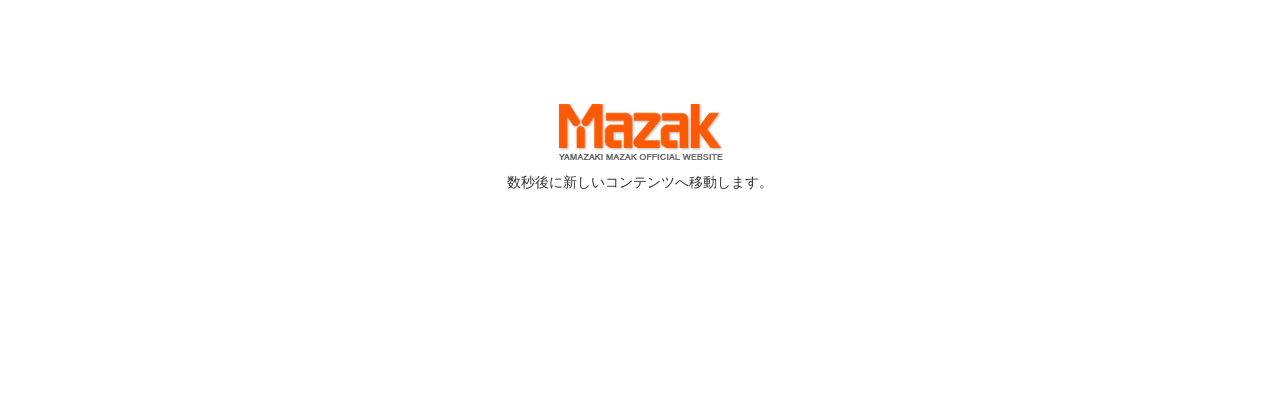

--- FILE ---
content_type: text/html
request_url: http://www.mazak.co.jp/
body_size: 1798
content:
<!DOCTYPE HTML PUBLIC "-//W3C//DTD HTML 4.01 Transitional//EN" "http://www.w3.org/TR/html4/loose.dtd">
<html lang="ja">

<head>
<meta http-equiv="Content-Type" content="text/html; charset=Shift_JIS" />

<title>工作機械(旋盤,マシニングセンター)のヤマザキマザック ｜ MAZAK</title>
<meta name="description" content="ヤマザキマザック 株式会社（MAZAK）は、工作機械のグローバルリーダーとしてCNC旋盤、マシニングセンタから複合加工機、5軸加工機、レーザー加工機まで、幅広い製品レンジを展開しております。">
<meta name="keywords" content="ヤマザキマザック,マザック,工作機械,mazak,CNC,マシニングセンタ,レーザー,マルチタスキング">
<meta http-equiv="content-style-type" content="text/css">
<meta http-equiv="content-script-type" content="text/javascript">
<meta http-equiv="refresh" content="5;URL=https://www.mazak.jp/">
<meta name="google-site-verification" content="BM7Q8U_lPJ7n4SOZAzqUA0ekAl0c_WLHUmYe5JYirLw" />

<link href="common/css/version4.css" rel="stylesheet" type="text/css">
<link href="common/css/import.css" rel="stylesheet" type="text/css" media="screen,print">

<script src="common/js/basic.js" type="text/javascript"></script>

<script src="common/js/pluginJudge.js" type="text/javascript"></script>
<script language="javascript">AC_FL_RunContent = 0;</script>
<script src="common/js/AC_RunActiveContent.js" language="javascript"></script>

<link rel="shortcut icon" href="favicon.ico">

<style>
body#body_jump {
	text-align: center;
}
div#wrapper_jump {
	width: 800px;
	margin: 0 auto;
	text-align: center;
}
</style> 
</head>


<body id="body_jump">


<div id="wrapper_jump">
<div style="text-align:center;margin-top:100px;">
<img src="common/img/logo.gif" width="169" height="62" alt="Mazak">
<p style="margin:10px;">数秒後に新しいコンテンツへ移動します。</p>
</div>
</div>


</body>
</html>

--- FILE ---
content_type: text/css
request_url: http://www.mazak.co.jp/common/css/version4.css
body_size: 174
content:
@charset "Shift_JIS";


/* NN4 以下用 */

body {
	margin: 0px;
	color:#666666;
	background: #FFFFFF;
}
a img {
  border: none;
  color: #ffffff;
  background: transparent;
}


--- FILE ---
content_type: text/css
request_url: http://www.mazak.co.jp/common/css/import.css
body_size: 268
content:
@charset "Shift_JIS";

@import "basic.css";/* 共通構成 Header Contents Footer CSS */
@import "common.css";/* 共通CSS指定、テキストサイズ、カラーなど*/

@import "top.css";/* Top Page Only CSS */
@import "next.css";/* Next Page */
@import "system.css";/* System Page */


--- FILE ---
content_type: text/css
request_url: http://www.mazak.co.jp/common/css/basic.css
body_size: 550
content:
@charset "Shift_JIS";



/* ------------------------------
タグ用基本CSS
------------------------------ */
body {
/* MacIE5.X除外 start \*/
	font-size: 90%;
/* MacIE5.X除外 end */
/* MacIE5.Xのみに適用start \*//*/
	font-size: 12px;
/* MacIE5.Xのみに適用end */
	line-height: 140%; 
	padding: 0px;
	margin: 0px;
	color:#333333;
	background: #FFFFFF;/* ページの背景 */
	}


h1,h2,h3,h4,h5,p,ul,ol,li,dl,dt,dd,input,form{padding: 0px;margin: 0px;}
li {
	list-style-type:none;
	margin:0px;
	padding: 0px;
	}


div.wrapper{
	width:950px;
	margin: 0px;
	}



--- FILE ---
content_type: text/css
request_url: http://www.mazak.co.jp/common/css/common.css
body_size: 4301
content:

@charset "Shift_JIS";



/* ------------------------------
テキスト用CSS
------------------------------ */
/* ====== text size ====== */

.indent {text-indent:1em;}
.font10 {font-size:10px;}
.font11 {font-size:11px;}
.font12 {font-size:12px;}
.font14 {font-size:14px;}
.font16 {font-size:16px;}
.s {font-size:90%;}
.ss {font-size:85%;}
.l {font-size:120%;}


/* ====== text color ====== */
.white {color: #FFFFFF; }
.red01 {color: #FF0000; }
.red02 {color: #731619; }
.redpink {color: #CC3366; }
.blue01 {color: #002881; }
.green01 {color: #8EC04D; }
.green-y {color:#3CA716;}
.orange01 {color: #FFA517; }
.orange02 {color: #FF5901; }
.purple01 {color: #6D4D9C; }
.brown01{color:#941314;}


.bold {font-weight: bold;}
.normal {font-weight: normal;}

/* ------------------------------
リンク指定
------------------------------ */

a:link {text-decoration: none;color:#8F191B;}
a:visited {text-decoration:none;color: #8F191B;}
a:hover {text-decoration:underline;color: #8F191B;}
a:active {text-decoration:underline ;color:#8F191B;}

a.red:link {text-decoration: underline;color:#8F191B;}
a.red:visited {text-decoration:underline;color: #8F191B;}
a.red:hover {text-decoration:none;color: #8F191B;}
a.red:active {text-decoration:none ;color:#8F191B;}

a.menu:link {text-decoration: none;color:#FFFFFF;}
a.menu:visited {text-decoration:none;color: #FFFFFF;}
a.menu:hover {text-decoration:underline;color: #FFFFFF;}
a.menu:active {text-decoration:underline ;color:#FFFFFF;}

a.bk:link {text-decoration: none;color:#333333;}
a.bk:visited {text-decoration:none;color: #333333;}
a.bk:hover {text-decoration:underline;color: #333333;}
a.bk:active {text-decoration:underline ;color:#333333;}

a.bk02:link {text-decoration: none;color:#333333;}
a.bk02:visited {text-decoration:none;color: #333333;}
a.bk02:hover {text-decoration:underline;color: #333333;}
a.bk02:active {text-decoration:underline ;color:#333333;}

a.bk02_on:link {text-decoration: none;color:#333333;}
a.bk02_on:visited {text-decoration:none;color: #333333;}
a.bk02_on:hover {text-decoration:underline;color: #333333;}
a.bk02_on:active {text-decoration:underline ;color:#333333;}

a.orange02link:link {text-decoration: underline;color:#FF5901;line-height: 30%;}
a.orange02link:visited {text-decoration:underline;color: #FF5901;line-height: 30%;}
a.orange02link:hover {text-decoration:none;color: #8F191B;line-height: 30%;}
a.orange02link:active {text-decoration:none;color:#8F191B;line-height: 30%;}



/* === 画像枠線なし=== */
a img{margin:0px;padding:0px;border:none;}/*リンクの画像ボーター消し */
img{border:none;}/*リンクの画像ボーター消し */
img.mid {vertical-align:middle;margin-right:0.2em;}/* リンクテキスト横の画像 */



/* ------------------------------
その他CSS
------------------------------ */
/* ====== テキスト配置CSS ====== */
.center {text-align: center;}
.right {text-align: right;}
.left {text-align: left;}
/* ====== 回り込みCSS ====== */
.f-right {float: right;}
.f-left {float: left;}
/* ====== 回り込み解除CSS ====== */
.clear {clear: both;}
.clear-l {clear: left;}
.clear-r {clear: right;}
/* ====== その他 ====== */
.inline{display: inline;}
.altText{position:absolute;top:-5000px;left:-999px;}/* 隠しテキスト */
.hidden{display: none;}/* インライン */

.spa01l{margin-left:1px;}/* margin 左 */
.spa05l{margin-left:5px;}
.spa10l{margin-left:10px;}
.spa15l{margin-left:15px;}
.spa20l{margin-left:20px;}
.spa25l{margin-left:25px;}
.spa30l{margin-left:30px;}

.spa01r{margin-right:1px;}/* margin 右 */
.spa05r{margin-right:5px;}
.spa10r{margin-right:10px;}
.spa15r{margin-right:15px;}
.spa20r{margin-right:20px;}
.spa25r{margin-right:25px;}
.spa30r{margin-right:30px;}
.spa70r{margin-right:70px;}

.spa05t{margin-top:5px;}/* margin 上 */
.spa10t{margin-top:10px;}
.spa15t{margin-top:15px;}
.spa20t{margin-top:20px;}
.spa25t{margin-top:25px;}
.spa30t{margin-top:30px;}
.spa60t{margin-top:60px;}

.spa05b{margin-bottom:5px;}/* margin 下 */
.spa10b{margin-bottom:10px;}
.spa15b{margin-bottom:15px;}
.spa20b{margin-bottom:20px;}
.spa25b{margin-bottom:25px;}
.spa30b{margin-bottom:30px;}
.spa50b{margin-bottom:50px;}
.sp07b{padding-bottom:7px;}


p.pagetop{vertical-align:middle;
	font-size:85%;
	text-align: right;
	padding:15px 0;
}

p.pagetop02{vertical-align:middle;
	font-size:85%;
	text-align: right;
	padding:5px 0;
}



--- FILE ---
content_type: text/css
request_url: http://www.mazak.co.jp/common/css/top.css
body_size: 7675
content:
@charset "Shift_JIS";


/* ------------------------------
Topヘッダー
------------------------------ */
div.TopHeader{
	width: 950px;
	height:62px;
	margin: 0px;
	padding: 8px 0px 10px;
	border-bottom:5px #ff5901 solid;
	background:url(../img/bg.gif) repeat-y right;	
	}
div.TopHeader h1{/*ロゴ*/
	width:169px;
	margin-right:365px;
	padding-left: 10px;
	float: left;
	}

div.TopHeaderArea{
	font-size:12px;
	float: left;
	}

div.TopHeaderArea div.TopTextarea,
div.TopHeaderArea div.Languagearea{
	float: left;
	}

div.TopHeaderArea div.TopLinkarea{/*リンク*/
	margin: 14px 6px 0px 0px;
	}
div.TopHeaderArea div.TopLinkarea p{
	margin: 0px 3px 2px 0px;
	display: inline;
	}

div.TopSearcharea{/*検索*/
	margin: 5px 0px 0px 0px;
	}
div.TopSearcharea p{
	float: left;
	}
div.TopSearcharea p.stile{
	margin-right:3px;
	padding-left:4px;
	border-left:5px #ff5901 solid;
	}
div.TopSearcharea p.text input{
	width:157px;
	height:14px;
	}
div.TopSearcharea p.bt{
	padding-left:2px;
	}
div.Languagearea{/*言語*/
	margin-top: 10px;
	}

div.TopTopMenu{/*トップメニュー*/
	width:950px;
	height:34px;
	background:url(../../img/top_menu.gif) no-repeat 0px 0px ;}
	}
div.TopTopMenu ul li{
	list-style-type: none;
	float: left;
	}
div.TopTopMenu ul li a{
	display:block;
	width:133px;
	height:34px;
	text-indent:-9999px;
	text-decoration:none;/* mozilla系でインデント分のはみだしリンク線対策 */
/* MacIE5.X除外 start \*/
	overflow: hidden;
	float: left;
/* MacIE5.X除外 end */
	}
li#t-headmenu01 a{
	margin-left:2px;
	height:30px;
	background:url(../../img/top_menu.gif) no-repeat -4px 0px ;}
html>body li#t-headmenu01 a{/* IE7とモダンブラウザのみ適用  */
	margin-left:4px;
	height:30px;
	background:url(../../img/top_menu.gif) no-repeat -4px 0px ;}
li#t-headmenu01 a:hover,li#t-headmenu01on a{
	margin-left:2px;
	height:30px;
	background:url(../../img/top_menu.gif) no-repeat -4px -34px ;}
html>body li#t-headmenu01 a:hover,li#t-headmenu01on a{/* IE7とモダンブラウザのみ適用  */
	margin-left:4px;
	height:30px;
	background:url(../../img/top_menu.gif) no-repeat -4px -34px ;}
li#t-headmenu02 a{
	margin-left:1px;
	height:30px;
	background:url(../../img/top_menu.gif) no-repeat -139px 0px ;}
html>body li#t-headmenu02 a{/* IE7とモダンブラウザのみ適用  */
	margin-left:2px;
	height:30px;
	background:url(../../img/top_menu.gif) no-repeat -139px 0px ;}
li#t-headmenu02 a:hover,li#t-headmenu02on a{
	margin-left:1px;
	height:30px;
	background:url(../../img/top_menu.gif) no-repeat -139px -34px ;}
html>body li#t-headmenu02 a:hover,li#t-headmenu02on a{/* IE7とモダンブラウザのみ適用  */
	margin-left:2px;
	height:30px;
	background:url(../../img/top_menu.gif) no-repeat -139px -34px ;}
li#t-headmenu03 a{
	margin-left:1px;
	height:30px;
	background:url(../../img/top_menu.gif) no-repeat -274px 0px ;}
html>body li#t-headmenu03 a{/* IE7とモダンブラウザのみ適用  */
	margin-left:2px;
	height:30px;
	background:url(../../img/top_menu.gif) no-repeat -274px 0px ;}
li#t-headmenu03 a:hover,li#t-headmenu03on a{
	margin-left:1px;
	height:30px;
	background:url(../../img/top_menu.gif) no-repeat -274px -34px ;}
html>body li#t-headmenu03 a:hover,li#t-headmenu03on a{/* IE7とモダンブラウザのみ適用  */
	margin-left:2px;
	height:30px;
	background:url(../../img/top_menu.gif) no-repeat -274px -34px ;}
li#t-headmenu04 a{
	margin-left:1px;
	height:30px;
	background:url(../../img/top_menu.gif) no-repeat -409px 0px ;}
html>body li#t-headmenu04 a{/* IE7とモダンブラウザのみ適用  */
	margin-left:2px;
	height:30px;
	background:url(../../img/top_menu.gif) no-repeat -409px 0px ;}
li#t-headmenu04 a:hover,li#t-headmenu04on a{
	margin-left:1px;
	height:30px;
	background:url(../../img/top_menu.gif) no-repeat -409px -34px ;}
html>body li#t-headmenu04 a:hover,li#t-headmenu04on a{/* IE7とモダンブラウザのみ適用  */
	margin-left:2px;
	height:30px;
	background:url(../../img/top_menu.gif) no-repeat -409px -34px ;}
li#t-headmenu05 a{
	margin-left:1px;
	height:30px;
	background:url(../../img/top_menu.gif) no-repeat -544px 0px ;}
html>body li#t-headmenu05 a{/* IE7とモダンブラウザのみ適用  */
	margin-left:2px;
	height:30px;
	background:url(../../img/top_menu.gif) no-repeat -544px 0px ;}
li#t-headmenu05 a:hover,li#t-headmenu05on a{
	margin-left:1px;
	height:30px;
	background:url(../../img/top_menu.gif) no-repeat -544px -34px ;}
html>body li#t-headmenu05 a:hover,li#t-headmenu05on a{/* IE7とモダンブラウザのみ適用  */
	margin-left:2px;
	height:30px;
	background:url(../../img/top_menu.gif) no-repeat -544px -34px ;}
li#t-headmenu06 a{
	margin-left:1px;
	height:30px;
	background:url(../../img/top_menu.gif) no-repeat -679px 0px ;}
html>body li#t-headmenu06 a{/* IE7とモダンブラウザのみ適用  */
	margin-left:2px;
	height:30px;
	background:url(../../img/top_menu.gif) no-repeat -679px 0px ;}
li#t-headmenu06 a:hover,li#t-headmenu06on a{
	margin-left:1px;
	height:30px;
	background:url(../../img/top_menu.gif) no-repeat -679px -34px ;}
html>body li#t-headmenu06 a:hover,li#t-headmenu06on a{/* IE7とモダンブラウザのみ適用  */
	margin-left:2px;
	height:30px;
	background:url(../../img/top_menu.gif) no-repeat -679px -34px ;}
li#t-headmenu07 a{
	margin-left:1px;
	height:30px;
	background:url(../../img/top_menu.gif) no-repeat -815px 0px ;}
html>body li#t-headmenu07 a{/* IE7とモダンブラウザのみ適用  */
	margin-left:2px;
	height:30px;
	background:url(../../img/top_menu.gif) no-repeat -815px 0px ;}
li#t-headmenu07 a:hover,li#t-headmenu07on a{
	margin-left:1px;
	height:30px;
	background:url(../../img/top_menu.gif) no-repeat -815px -34px ;}
html>body li#t-headmenu07 a:hover,li#t-headmenu07on a{/* IE7とモダンブラウザのみ適用  */
	margin-left:2px;
	height:30px;
	background:url(../../img/top_menu.gif) no-repeat -815px -34px ;}



/* ------------------------------
Topメイン
------------------------------ */
div.TopArea{
	width: 950px;
	margin: 0px;
	padding: 0px;
	background:url(../img/bg.gif) repeat-y right;	
}
html>body div.TopArea{/* IE7とモダンブラウザのみ適用  */
	width: 950px;
	margin: 0px;
	padding: 0px;
	background:url(../img/bg.gif) repeat-y right;	
}

div.TopInfoArea{/*インフォメーション*/
	margin-top: 8px;
	width:210px;
	float: left;
	}
div.TopInfoArea div.bo{
	width:166px;
	height:431px;
	margin:0px auto;
	border:2px #dbdbdb solid;
	}
div.TopInfoText{
	margin:8px;
	font-size:11px;
	line-height: 140%; 
	color:#333333;
	}


div.TopMainArea{/*メイン*/
	margin-top: 8px;
	width:740px;
	float: left;
	}
div.TopMainArea p.Topbn{
	margin: 10px 0px;
	}

/* ------------------------------
Topフッター
------------------------------ */
div.TopFooterArea{
	width: 942px;
	height:74px;
	padding: 6px 4px;
	color:#FFFFFF;
	font-size:11px;
	background:#858585;
	}
div.TopFooterArea a:link,
div.TopFooterArea a:visited{text-decoration: none;color:#FFFFFF;}
div.TopFooterArea a:hover,
div.TopFooterArea a:active{text-decoration: underline;color:#FFFFFF;}

div.TopFooterArea p{
	float: left;
	}
div.TopFooterArea ul{
	float: right;
	}
div.TopFooterArea ul li{
	display: inline;
	}

div.TopFooterArea p.FooterComment{
	font-size:10px;
	line-height:130%;
	width:450px;
	float:left;
}

div.TopFooterArea p.Copyright_02{
	float:right;
	margin-top:16px;
}

/* ------------------------------
NO-Flash
------------------------------ */
div.no_flash{
	width:800px;
	height:453px;
	margin:0px auto;
	text-align:center;
	}
div.no_flash .t01{
	margin:0px 0px 30px 0px;
	padding-top:70px;
	font-size:110%;
	font-weight: bold;
	}



--- FILE ---
content_type: text/css
request_url: http://www.mazak.co.jp/common/css/next.css
body_size: 15069
content:
@charset "Shift_JIS";


/* ------------------------------
Nextヘッダー
------------------------------ */
div.NextHeader,
div.NextHeader2{
	width: 950px;
	height:62px;
	margin: 0px;
	padding: 8px 0px 10px;
	border-bottom:5px #ff5901 solid;
	background:url(../img/bg.gif) repeat-y right;	
	}
/* 2009/01/27 IKEDA */
/* リビルドポップアップ用 */
div.NextHeaderPOP{
	width: 500px;
	height:auto;
	margin: 0px;
	padding: 0px 0px 0px;
	border-top:6px #ff5901 solid;
	}
div.ProductsPopSysArea .sub_title_pop{
	width:200px;
	height:29px;
	margin-top: 25px;
	padding: 4px 0px 0px 21px;
	font-size:90%;
	color:#FFFFFF;
	background:url(../img/title_ber04.gif) no-repeat;
	}
/* 2009/01/27 IKEDA */
div.NextHeader h1{/*ロゴ*/
	width:169px;
	margin-right:256px;
	padding-left: 10px;
	float: left;
	}
div.NextHeader2 h1{/*ロゴ*/
	width:170px;
	margin:0 10px;
	padding-left: 0;
	float: left;
	}

div.NextHeader div.HeaderArea{
	width:515px;
	font-size:12px;
	float: left;
	}
div.NextHeader2 div.HeaderArea{
	width:750px;
	padding-top:30px;
	padding-right:10px;
	font-size:12px;
	text-align:right;
	float: left;
	}
div.HeaderArea div.Textarea,
div.HeaderArea div.Linkarea,
div.HeaderArea div.Languagearea{
	float: left;
	}
div.HeaderArea div.Textarea{/*サイズ変更、検索*/
	margin: 12px 10px 0px 0px;
	}
div.HeaderArea div.Textarea p{
	margin-left:2px;
	font-size:12px;
	line-height: 140%; 
	float: left;
	}
div.HeaderArea div.Textarea p.stile{
	padding-left:4px;
	border-left:5px #ff5901 solid;
	}
div.HeaderArea div.Textarea p.text input{
	width:170px;
	height:14px;
	}
div.HeaderArea div.Linkarea{/*リンク*/
	margin: 10px 6px 0px 0px;
	}
div.HeaderArea div.Linkarea p{
	margin-bottom: 2px;
	}
div.HeaderArea div.Languagearea{/*言語*/
	margin-top: 10px;
	}





div.NextTopMenu{/*トップメニュー*/
	width:950px;
	height:34px;
	background:url(../img/top_menu.gif) no-repeat 0px 0px ;}
	}
div.NextTopMenu ul li{
	list-style-type: none;
	float: left;
	}
div.NextTopMenu ul li a{
	display:block;
	width:116px;
	height:34px;
	text-indent:-9999px;
	text-decoration:none;/* mozilla系でインデント分のはみだしリンク線対策 */
/* MacIE5.X除外 start \*/
	overflow: hidden;
	float: left;
/* MacIE5.X除外 end */
	}
li#n-headmenu01 a{
	margin-left:2px;
	height:30px;
	background:url(../img/top_menu.gif) no-repeat -4px 0px ;}
html>body li#n-headmenu01 a{/* IE7とモダンブラウザのみ適用  */
	margin-left:4px;
	height:30px;
	background:url(../img/top_menu.gif) no-repeat -4px 0px ;}
li#n-headmenu01 a:hover,li#n-headmenu01on a{
	margin-left:2px;
	height:30px;
	background:url(../img/top_menu.gif) no-repeat -4px -34px ;}
html>body li#n-headmenu01 a:hover,li#n-headmenu01on a{/* IE7とモダンブラウザのみ適用  */
	margin-left:4px;
	height:30px;
	background:url(../img/top_menu.gif) no-repeat -4px -34px ;}
li#n-headmenu02 a{
	margin-left:1px;
	height:30px;
	background:url(../img/top_menu.gif) no-repeat -122px 0px ;}
html>body li#n-headmenu02 a{/* IE7とモダンブラウザのみ適用  */
	margin-left:2px;
	height:30px;
	background:url(../img/top_menu.gif) no-repeat -122px 0px ;}
li#n-headmenu02 a:hover,li#n-headmenu02on a{
	margin-left:1px;
	height:30px;
	background:url(../img/top_menu.gif) no-repeat -122px -34px ;}
html>body li#n-headmenu02 a:hover,li#n-headmenu02on a{/* IE7とモダンブラウザのみ適用  */
	margin-left:2px;
	height:30px;
	background:url(../img/top_menu.gif) no-repeat -122px -34px ;}
li#n-headmenu03 a{
	margin-left:1px;
	height:30px;
	background:url(../img/top_menu.gif) no-repeat -240px 0px ;}
html>body li#n-headmenu03 a{/* IE7とモダンブラウザのみ適用  */
	margin-left:2px;
	height:30px;
	background:url(../img/top_menu.gif) no-repeat -240px 0px ;}
li#n-headmenu03 a:hover,li#n-headmenu03on a{
	margin-left:1px;
	height:30px;
	background:url(../img/top_menu.gif) no-repeat -240px -34px ;}
html>body li#n-headmenu03 a:hover,li#n-headmenu03on a{/* IE7とモダンブラウザのみ適用  */
	margin-left:2px;
	height:30px;
	background:url(../img/top_menu.gif) no-repeat -240px -34px ;}
li#n-headmenu04 a{
	margin-left:1px;
	height:30px;
	background:url(../img/top_menu.gif) no-repeat -358px 0px ;}
html>body li#n-headmenu04 a{/* IE7とモダンブラウザのみ適用  */
	margin-left:2px;
	height:30px;
	background:url(../img/top_menu.gif) no-repeat -358px 0px ;}
li#n-headmenu04 a:hover,li#n-headmenu04on a{
	margin-left:1px;
	height:30px;
	background:url(../img/top_menu.gif) no-repeat -358px -34px ;}
html>body li#n-headmenu04 a:hover,li#n-headmenu04on a{/* IE7とモダンブラウザのみ適用  */
	margin-left:2px;
	height:30px;
	background:url(../img/top_menu.gif) no-repeat -358px -34px ;}
li#n-headmenu05 a{
	margin-left:1px;
	height:30px;
	background:url(../img/top_menu.gif) no-repeat -476px 0px ;}
html>body li#n-headmenu05 a{/* IE7とモダンブラウザのみ適用  */
	margin-left:2px;
	height:30px;
	background:url(../img/top_menu.gif) no-repeat -476px 0px ;}
li#n-headmenu05 a:hover,li#n-headmenu05on a{
	margin-left:1px;
	height:30px;
	background:url(../img/top_menu.gif) no-repeat -476px -34px ;}
html>body li#n-headmenu05 a:hover,li#n-headmenu05on a{/* IE7とモダンブラウザのみ適用  */
	margin-left:2px;
	height:30px;
	background:url(../img/top_menu.gif) no-repeat -476px -34px ;}
li#n-headmenu06 a{
	margin-left:1px;
	height:30px;
	background:url(../img/top_menu.gif) no-repeat -594px 0px ;}
html>body li#n-headmenu06 a{/* IE7とモダンブラウザのみ適用  */
	margin-left:2px;
	height:30px;
	background:url(../img/top_menu.gif) no-repeat -594px 0px ;}
li#n-headmenu06 a:hover,li#n-headmenu06on a{
	margin-left:1px;
	height:30px;
	background:url(../img/top_menu.gif) no-repeat -594px -34px ;}
html>body li#n-headmenu06 a:hover,li#n-headmenu06on a{/* IE7とモダンブラウザのみ適用  */
	margin-left:2px;
	height:30px;
	background:url(../img/top_menu.gif) no-repeat -594px -34px ;}
li#n-headmenu07 a{
	margin-left:1px;
	height:30px;
	background:url(../img/top_menu.gif) no-repeat -712px 0px ;}
html>body li#n-headmenu07 a{/* IE7とモダンブラウザのみ適用  */
	margin-left:2px;
	height:30px;
	background:url(../img/top_menu.gif) no-repeat -712px 0px ;}
li#n-headmenu07 a:hover,li#n-headmenu07on a{
	margin-left:1px;
	height:30px;
	background:url(../img/top_menu.gif) no-repeat -712px -34px ;}
html>body li#n-headmenu07 a:hover,li#n-headmenu07on a{/* IE7とモダンブラウザのみ適用  */
	margin-left:2px;
	height:30px;
	background:url(../img/top_menu.gif) no-repeat -712px -34px ;}
li#n-headmenu08 a{
	margin-left:1px;
	height:30px;
	background:url(../img/top_menu.gif) no-repeat -830px 0px ;}
html>body li#n-headmenu08 a{/* IE7とモダンブラウザのみ適用  */
	margin-left:2px;
	height:30px;
	background:url(../img/top_menu.gif) no-repeat -830px 0px ;}
li#n-headmenu08 a:hover,li#n-headmenu08on a{
	margin-left:1px;
	height:30px;
	background:url(../img/top_menu.gif) no-repeat -830px -34px ;}
html>body li#n-headmenu08 a:hover,li#n-headmenu08on a{/* IE7とモダンブラウザのみ適用  */
	margin-left:2px;
	height:30px;
	background:url(../img/top_menu.gif) no-repeat -830px -34px ;}



/* ------------------------------
Nextメイン
------------------------------ */
div.NextArea{
	width: 950px;
	margin: 0px;
	padding: 0px;
	background:url(../img/bg_02.gif) repeat-y left;
}

div.NextSideMenuArea{/*sideメニュー*/
	width: 255px;
	margin: 0px;
	padding: 0px;
	text-align:left;
	float: right;
	}
html>body div.NextSideMenuArea{/* IE7とモダンブラウザのみ適用  */
	width: 255px;
	margin-right: 4px;
	padding: 0px;
	text-align:left;
	float: right;
	}

div.SideMenuArea{ margin: 0px; padding: 0px;}
div.SideMenuArea h3.sidemenu01{
	width:233px;
	height:auto;
	margin-top: 2px;
	padding: 4px 0px 0px 31px;
	background:url(../img/sub_menu.gif) no-repeat;
	text-decoration: none ;
	display: block ;
	font-weight: normal;
	font-size:90%;
	line-height: 20px; 
	}
div.SideMenuArea h3.sidemenu01 a:hover.bk02_on,
div.SideMenuArea h3.sidemenu01 a.bk02_on{
	width:223px;
	height:auto;
	background:url(../img/sub_menu_on.gif) no-repeat -11px -4px;
	text-decoration: none ;
	font-weight: normal;
	}


div.SideMenuArea h3.sidemenu01 .ss{
	font-size:85%;
	}
div.SideMenuArea h3.sidemenu01 .sss{
	font-size:75%;
	letter-spacing:-0.06em;
	}
div.SideMenuArea h3.sidemenu01 a{
	width:200px;
	margin-left:-20px;
	padding-left:20px;
	display: block ;
	}


div.SideMenuArea h3.sidemenu01 div.Bor{
	width:228px;
	height:auto;
	margin: 1px 0px 0px -30px;
	padding-left:25px;
	border-left:1px #CCCCCC solid;
	border-right:1px #CCCCCC solid;
	border-bottom:1px #CCCCCC solid;
	background:#FFFFFF url(../img/s_menuback.gif) no-repeat top;
	}
div.SideMenuArea h3.sidemenu01 div.Bor div.back{
	width:228px;
	background:url(../img/s_menuback.gif) no-repeat top;
	}



/* 2011/09/05 IKEDA */
div.SideMenuArea div.sidemenu02{
	height:auto;
	padding-left: 18px;
	padding-right: 10px;
	text-decoration: none ;
	display: block ;
	font-weight: normal;
	font-size:100%;
	background:url(../img/s_menu.gif) no-repeat left top;
	}

.sidemenu_parent{
	padding-left: 3px;
	padding-right: 3px;
}

.sidemenu_child{
	padding-left: 5px;
}


/* 2011/09/05 IKEDA */

div.SideMenuArea li.sidemenu03{
	width:182px;
	height:auto;
	margin: 0px 0px 0px -18px;
	padding: 0px 0px 0px 18px;
	background:url(../img/ss_menu.gif) left top no-repeat;
	text-decoration: none ;
	display: block ;
	}
div.SideMenuArea p.sidemenu_line{
	width:182px;
	height:1px;
	margin: 2px 0px 2px -18px;
	display: block ;
	}



div.NextMainArea{/*メイン*/
	width: 678px;
	margin-left: 2px;
	float: left;
	border:1px #CCCCCC solid;
	background:#FFFFFF;
	}
html>body div.NextMainArea{/* IE7とモダンブラウザのみ適用  */
	width: 678px;
	margin-left: 4px;
	float: left;
	border:1px #CCCCCC solid;
	background:#FFFFFF;
	}
div.NextMainArea ul.NextPan{/*パンくず*/
	height:17px;
	text-align:right;
	font-size:95%;
	background:#eeeeee;
	}
div.NextMainArea ul.NextPan li{
	padding: 0px 5px 0px 12px;
	font-size:85%;
	display: inline;
	background:url(../img/icon01.gif) left top no-repeat;
	}
div.NextMainArea ul.NextPan li a{
	color:#333333;
	}
div.NextMainArea div.ContentsArea{/*本文*/
	width:625px;
	margin:0px auto;
	_height:440px;
	min-height:440px;
	}
div.NextMainArea div.ContentsArea02{/*本文 広*/
	width:644px;
	margin:0px auto;
	_height:440px;
	min-height:440px;
	}

div.NextMainArea div.ContentsArea .sub_title01{
	width:598px;
	height:32px;
	margin:17px 0px 12px;
	padding: 10px 5px 0px 22px;
	font-size:105%;
	background:url(../img/title_ber01.gif) no-repeat;
	}

div.NextMainArea div.ContentsArea02 .sub_title01_2{/*タイトル 広*/
	width:617px;
	height:28px;
	margin:17px 0px 12px;
	padding: 12px 5px 0px 22px;
	font-size:105%;
	background:url(../img/title_ber01_2.gif) no-repeat;
	}

div.NextMainArea div.ContentsArea .sub_title02{
	width:598px;
	height:27px;
	margin-top:25px;
	padding: 6px 5px 0px 22px;
	font-size:85%;
	background:url(../img/title_ber02.gif) no-repeat;
	}

div.NextMainArea div.ContentsArea .sub_title05{
	width:598px;
	height:27px;
	margin-top:15px;
	padding: 6px 5px 0px 22px;
	font-size:85%;
	background:url(../img/title_ber05.gif) no-repeat;
	}

div.NextMainArea div.ContentsArea02 .sub_title02_2{/*タイトル 広*/
	width:617px;
	height:27px;
	margin-bottom:5px;
	padding: 6px 5px 0px 22px;
	font-size:85%;
	background:url(../img/title_ber02_2.gif) no-repeat;
	}

div.NextMainArea div.ContentsArea .sub_title03{
	width:375px;
	height:29px;
	margin-top:5px;
	padding: 8px 5px 0px 22px;
	font-size:90%;
	background:url(../img/title_ber03.gif) no-repeat;
	}

div.NextMainArea div.ContentsArea .sub_title04{
	width:200px;
	height:29px;
	margin-top: 25px;
	padding: 4px 0px 0px 21px;
	font-size:90%;
	color:#FFFFFF;
	background:url(../img/title_ber04.gif) no-repeat;
	}

div.NextMainArea div.ContentsArea02 .sub_title05{
	width:620px;
	height:21px;
	padding:3px 0px 0px 20px;
	font-size:90%;
	font-weight: normal;
	border-bottom: 1px #cccccc solid;
	background:#eeeeee url(../img/icon05.gif) no-repeat left;
	}
div.NextMainArea div.ContentsArea02 .sub_title05_02{
/*	width:527px;*/
	height:35px;
	padding:7px 0px 0px 15px;
/*	font-size:90%;*/
	font-weight: bold;
	background:url(../img/waku_mainimage02.png) no-repeat;
	}
/*20150122リビルド用*/
.ProSysRebuildList02{
	width: 425px;
	border-bottom: 1px #cccccc solid;
	float: left;
}
div.ProSysRebuildList02 dl{
	padding:5px 5px 5px 2px;
	font-size:90%;
	}
div.ProSysRebuildList02 dl span{
	font-size:80%;
	}
div.ProSysRebuildList02 dl dt{
	width:80px;
	padding-left:15px;
	float: left;
	background:url(../img/icon04.gif) no-repeat left 4px;
	}
div.ProSysRebuildList02 dl dd{
	float: left;
	}
.rebuildDesc{width:535px ;margin:0 auto 25px;}
.rebuildGuideBg{background:#fbbda7;}
.ProSysSearchPhoto02{width:110px; background:url(../img/waku_contact.png) no-repeat;}
.ProSysSearchPhoto03{width:110px;}
.ProSysSearchPhoto04{width:110px; background:url(../img/waku_mainimage.png) no-repeat;}
.rebuildLeft{width:102px ;margin:0 auto 0px;}
.rebuildGuide{color:#ff4c00;}
.rebuildImg{background:url(../img/waku_rebuildimg.png) no-repeat;}
/* ------------------------------
Nextフッター
------------------------------ */
div.FooterArea{
	width: 942px;
	height:74px;
	margin-top:4px;
	padding: 6px 4px;
	color:#FFFFFF;
	font-size:11px;
	background:#858585;
	}
div.FooterArea a:link,
div.FooterArea a:visited{text-decoration: none;color:#FFFFFF;}
div.FooterArea a:hover,
div.FooterArea a:active{text-decoration: underline;color:#FFFFFF;}

div.FooterArea p{
	float: left;
	}
div.FooterArea ul{
	float: right;
	}
div.FooterArea ul li{
	display: inline;
	}

/* 2009/01/27 IKEDA */
/* リビルドポップアップ用 フッター*/
div.FooterAreaPOP{
	width: 942px;
	height:700px;
	margin-top:4px;
	padding: 6px 4px;
	color:#FFFFFF;
	font-size:11px;
	background:#858585;
	}
/* 2009/01/27 IKEDA */


/* ------------------------------
新機種 展示ショールームのご案内
------------------------------ */
.attention_box{
	border:1px #C9C9C9 solid;
	text-align:left;
	background-color:#FAFAFA;
	padding:5px;
	color:#FF5901;
}

div.area_link{
	border-bottom:1px solid #CCCCCC;
	text-align:right;
	height:20px;
	text-align:right;
	font-size:12px;
}
div.area_link a{margin-left:10px;}

h2.title_area{
	font-size:16px;
	font-weight:bold;
	text-align:left;
	padding:1px 0 0 10px;
	margin-bottom:10px;
	background:url(../img/icon_area.gif) no-repeat;
}

table.table_area{
	width:620px;
	border:1px #E3E3E3 solid;
	border-collapse:collapse;
	border-spacing:0;
	font-size:12px;
	margin-bottom:30px;
}

table.table_area th{
	padding:5px;
    border:#E3E3E3 solid;
    border-width:0 0 1px 1px;
    background:#F5F5F5;
    font-weight:bold;
	height:15px;
	line-height:15px;
    text-align:center;
	font-weight:normal;
}

table.table_area th.product{
	padding:5px;
    border:#E3E3E3 solid;
    border-width:0 0 1px 1px;
    background:#F5F5F5;
    font-weight:bold;
    line-height:120%;
    text-align:left;
	width:145px;
	font-weight:normal;
}

table.table_area th.wtg_product{
	padding:5px;
    border:#E3E3E3 solid;
    border-width:0 0 1px 1px;
    background:#F5F5F5;
    font-weight:bold;
    line-height:120%;
    text-align:left;
	width:220px;
	font-weight:normal;
}

table.table_area td{
    padding:5px;
    border:1px #E3E3E3 solid;
    border-width:0 0 1px 1px;
    text-align:center;
}




--- FILE ---
content_type: text/css
request_url: http://www.mazak.co.jp/common/css/system.css
body_size: 13534
content:
@charset "Shift_JIS";


/* ------------------------------
製品情報 システムページ CSS
------------------------------ */
div.ProductsSysArea{/*全体*/
	width:620px;
	margin:20px auto 0px;
	}

/* ======= *メインスペース *======= */
div.ProductsSysArea table{
	width:620px;
	margin: 0px;
	padding: 0px;
	}
div.ProductsSysArea table td.back{/*カタログ請求、お問合せ背景*/
	width:140px;
	height:289px;
	margin: 0px;
	padding: 0px;
	text-align: center;
	vertical-align: top;
	background:url(../img/Pro_Sys_main_bk.gif) no-repeat;
}

div.ProductsSysArea table td.back ul li.move_item{
	width:112px;
	height:102px;
	background:url(../img/Pro_Sys_bt06.jpg) no-repeat;
	margin:0 0 0 10px;
}

*:first-child+html div.ProductsSysArea table td.back ul li.move_item{
	width:112px;
	height:102px;
	background:url(../img/Pro_Sys_bt06.jpg) no-repeat;
	margin:0;
}
div.ProductsSysArea table td.back ul li.move_item{
	_width:112px;
	_height:102px;
	_background:url(../img/Pro_Sys_bt06.jpg) no-repeat;
	_margin:0;
}


div.ProductsSysArea table td.back ul li.move_item img.move_pic{margin:12px 0 0 0px;}

div.ProductsSysArea table td.back ul li.move_list_text{margin:0 0 0 -10px; padding:0 0 0 -10px; font-size:12px;}

div.ProductsSysArea table td.back ul{/*カタログ請求、お問合せボタン*/
	margin-top: 10px;
}
div.ProductsSysArea table td.Photo{/*メイン画像*/
	width:480px;
	margin: 0px;
	padding: 0px;
	text-align: center; 
	vertical-align: middle;
}
/* 2009/01/27 IKEDA */
/* リビルドポップアップ用 */
div.ProductsPopSysArea div.Photo div.Qtn2FreeArea04_POP {/*メイン画像*/
	width:480px;
	margin: 0px;
	padding: 0px;
	}
div.ProductsPopSysArea div.Photo p{/*メイン画像*/
	text-align:center;
	}
div.ProductsPopSysArea div.Qtn2FreeArea04_POP{/*メイン画像*/
	width:400px;
	margin:0px auto;
	}
/* 2009/01/27 IKEDA */


/* ======= *仕様スペース *======= */

div.Qtn2FreeArea04 table{/*仕様*/
	width:620px;
	margin-top:8px;
	font-size:90%;
	border: 1px #999999 solid;
	border-collapse: collapse;
	}
div.Qtn2FreeArea04 table td{
	width:50%;
	padding: 2px 7px;
	border: 1px #999999 solid;
	}
div.Qtn2FreeArea04 table td#Gr{
	background:#EEEEEE;
	}
div.Qtn2FreeArea04 p{
	margin: 3px 0px 10px;
	font-size:75%;
	}

/* 2009/01/27 IKEDA */
/* リビルドポップアップ用 */
div.Qtn2FreeArea04_POP table{/*仕様*/
	width:480px;
	margin-top:8px;
	font-size:90%;
	border: 1px #999999 solid;
	border-collapse: collapse;
	}
/* 2009/01/27 IKEDA */

/* 2011/01/19 IKEDA */
/* リビルド画像ポップアップ用 */
div.Qtn2FreeArea05_POP table{/*仕様*/
	width:500px;
	margin-top:8px;
	font-size:90%;
	border: 1px #999999 solid;
	border-collapse: collapse;
	}
/*リビルド画像一覧表示*/
dd.ReImage{
	text-align: center; 
	float:left;
	width:123px;
	margin:3px;
	border: 1px #cccccc solid;
	border-collapse: collapse;
	}
p.ReImageTitle{
	text-align: center; 
	width:110px;
	margin:4px;
	}
/* 2011/01/19 IKEDA */



/* ------------------------------
リビルド機、機種検索 CSS
------------------------------ */
div.ProSysSearchMenu{/*検索リスト*/
	width:602px;
	margin:20px auto;
	font-size:85%;
	line-height: 120%; 
	}
div.ProSysSearchMenu div.TitleArea{
	width:394px;
	height:135px;
	float: left;
	}
div.ProSysSearchMenu div.TitleArea p.text{
	margin:10px 5px 0px;
	}
div.ProSysSearchMenu div.Bt{
	margin:5px 3px 0px;
	float: left;
	}



dl.ProSysSearch{/*検索トップ*/
	padding:5px 10px 5px;
	font-size:90%;
	}
dl.ProSysSearch dt{
	width:135px;
	padding-left:15px;
	float: left;
	background:url(../img/icon04.gif) no-repeat left 4px;
	}
dl.ProSysSearch dd{
	float: left;
	}

table.ProSysSearch{
	font-size:90%;
	}
table.ProSysSearch p{
	margin-left: 10px;
	padding-left:15px;
	float: left;
	background:url(../img/icon04.gif) no-repeat left 4px;
	}

p.ProSysSearchBT{margin:8px 0px 20px;}

p.ProSysSearchList{
	padding:18px 10px 0px 18px;
	font-size:85%;
	width:40px;
	height:40px;
	float: right;
	background:url(../img/icon03.gif) no-repeat left;
	}

.ProSysSearchPhoto{/*検索一覧*/
	width:110px;
	float: left;
	}
div.ProSysSearchList{
	width:527px;
	border-top: 1px #cccccc solid;
	border-bottom: 1px #cccccc solid;
	float: left;
	}
div.ProSysSearchList dl{
	padding:5px 5px 5px 2px;
	font-size:90%;
	}
div.ProSysSearchList dl.pro_name{
	padding:10px 2px 5px 2px;
	font-size:110%;
	background:#ffffe6;
	}
div.ProSysSearchList dl dt{
	width:120px;
	padding-left:15px;
	float: left;
	background:url(../img/icon04.gif) no-repeat left 4px;
	}
div.ProSysSearchList dl dd{
	float: left;
	}

.ProSysRebuildPhoto{/*リビルド一覧*/
	width:110px;
	float: left;
	}
div.ProSysRebuildList{
	width:527px;
	border-bottom: 1px #cccccc solid;
	float: left;
	}
div.ProSysRebuildList dl{
	padding:5px 5px 5px 2px;
	font-size:90%;
	}
div.ProSysRebuildList dl span{
	font-size:80%;
	}
div.ProSysRebuildList dl dt{
	width:80px;
	padding-left:15px;
	float: left;
	background:url(../img/icon04.gif) no-repeat left 4px;
	}
div.ProSysRebuildList dl dd{
	float: left;
	}




/*記事本文*/
p.backpage{
	margin:5px 0px;
	padding-left:17px;
	font-size:85%;
	background:url(../img/icon03.gif) no-repeat left;
	}
p.SysNewsday{
	margin:5px 0px;
	padding:0px 10px 0px 13px;
	font-size:85%;
	font-weight: bold;
	float: right;
	background:url(../img/icon04.gif) no-repeat left;
	}
div.SysNewsText{
	margin:0px 5px;
	padding-bottom:25px;
	font-size:85%;
	border-bottom: 1px #cccccc solid;
	}
div.SysPageLink{font-size:90%;}
div.SysPageLext{
	margin:-20px 0px 10px;
	text-align:right;
	font-size:85%;
	}






/* ------------------------------
ニュースリリース、イベント案内
システムページ CSS
------------------------------ */
div.NewsSearch{/*情報検索*/
	margin:20px 0px 20px;
	padding:6px 10px 2px;
	background:#eeeeee;
	border-top: 1px #cccccc solid;
	border-bottom: 1px #cccccc solid;
	}
div.NewsSearch h3{
	margin-right:8px;
	padding:0px 8px 0px 5px;
	font-size:90%;
	float: left;
	border-left: 5px #ff5901 solid;
	border-right: 1px #cccccc solid;
	}
div.NewsSearch p.text{
	padding-left:17px;
	float: left;
	background:url(../img/icon02.gif) no-repeat left;
	}
div.NewsSearch p.box{
	height:14px;
	padding:0px 12px 0px 4px;
	float: left;
	}
div.NewsSearch p.bt{
	float: left;
	}

dl.NewsList{/*一覧*/
	padding:2px 10px 5px;
	font-size:90%;
	}
dl.NewsList dt{
	padding-left:15px;
	background:url(../img/icon04.gif) no-repeat left;
	}
dl.NewsList dd{
	padding-left:15px;
	float: left;
	}
div.NewsListLink{
	text-align:right;
	font-size:85%;
	}
div.NewsListLink p{
	padding:0px 8px 0px 18px;
	float: right;
	background:url(../img/icon03.gif) no-repeat left;
	}

dl.EventList{/*イベント一覧*/
	padding:2px 10px 5px;
	font-size:90%;
	}
dl.EventList dt{
	padding-left:15px;
	background:url(../img/icon04.gif) no-repeat left;
	}
dl.EventList dd{
	padding-left:15px;
	float: left;
	}
div.EventListLink{
	text-align:right;
	font-size:85%;
	}
div.EventListLink p{
	padding:0px 8px 0px 18px;
	float: right;
	background:url(../img/icon03.gif) no-repeat left;
	}

/*記事本文*/
div.NewsSearchArea{
	width:350px;
	}
div.NewsSearch02{/*情報検索*/
	padding:6px 10px 2px;
	background:#eeeeee;
	border-top: 1px #cccccc solid;
	border-bottom: 1px #cccccc solid;
	}
div.NewsSearch02 h3{
	margin-right:8px;
	padding:0px 8px 0px 5px;
	font-size:90%;
	float: left;
	border-left: 5px #ff5901 solid;
	border-right: 1px #cccccc solid;
	}
div.NewsSearch02 p.box{
	height:14px;
	padding:0px 12px 0px 4px;
	float: left;
	}
div.NewsSearch02 p.bt{
	float: left;
	}
p.backpage{
	margin:5px 0px;
	padding-left:17px;
	font-size:85%;
	background:url(../img/icon03.gif) no-repeat left;
	}
p.SysNewsday{
	margin:5px 0px;
	padding:0px 10px 0px 13px;
	font-size:85%;
	font-weight: bold;
	float: right;
	background:url(../img/icon04.gif) no-repeat left;
	}
div.SysNewsText{
	margin:0px 5px;
	padding-bottom:25px;
	font-size:85%;
	border-bottom: 1px #cccccc solid;
	}
div.SysPageLink{font-size:90%;}
div.SysPageLext{
	margin:-20px 0px 10px;
	text-align:right;
	font-size:85%;
	}



/* ------------------------------
カタログ CSS
------------------------------ */
div.Catalogue_ListArea{/*リスト*/
	margin:5px;
	}
div.Catalogue_ListArea div.text{
	float: left;
	}
div.Catalogue_ListArea div.text p{
	width:192px;
	padding-left:13px;
	font-size:85%;
	float: left;
	background:url(../img/icon04.gif) no-repeat 0px 5px;
	}
div.Catalogue_ListArea02{/*リスト*/
	margin:5px 10px;
	}
div.Catalogue_ListArea02 div.text{
	float: left;
	}
div.Catalogue_ListArea02 div.text p{
	width:187px;
	padding-left:13px;
	font-size:85%;
	float: left;
	background:url(../img/icon04.gif) no-repeat 0px 5px;
	}


div.Catalogue_CheckListArea{/*請求リスト*/
	margin:15px 0px;
	font-size:85%;
	}
div.Catalogue_CheckListArea div.CataList{
	margin:15px 0px 5px;
	background:#999999;
	border: 1px #cccccc solid;
	}
div.Catalogue_CheckListArea div.CataList div{
	margin:1px;
	background:#FFFFFF;
	}
div.Catalogue_CheckListArea div.CataList div table{
	width:100%;
	}
div.Catalogue_CheckListArea div.CataList div table td.name{
	width:496px;
	text-align:center;
	background:#CCCCCC;
	}
div.Catalogue_CheckListArea div.CataList div table td.operation{
	text-align:center;
	background:#CCCCCC;
	}

div.CataNameList p.name{
	width:483px;
	padding: 5px 0px 0px 13px;
	float: left;
	background:url(../img/icon04.gif) no-repeat 0px 10px;
	}
div.CataNameList p.bt{
	text-align:center;
	}

div.CataGoBt{
	margin:20px 0px 5px;
	}
div.CataGoBt p.bt{
	float: left;
	}


/* ------------------------------
動画一覧 CSS
------------------------------ */
div.category_list{
	color:#FF5901;
	font-weight:bold;
	background:url(../../cgi-bin/common_sys/img/category_back.gif) no-repeat 0px 0px;
	width:615px;
	height:25px;
	padding:4px 0 0 13px;
}

div.category_list_box{
	color:#FAFAFA;
	background-color:#FAFAFA;
	width:615px;
	margin:0;
	padding:0;
}
.clear2{clear:both; margin:30px;}

div.category_list_box li{
	padding-left:12px;
	float:left;
	margin-left:18px;
	font-size:12px;
	background:url(../../cgi-bin/common_sys/img/icon.gif) no-repeat 0px 6px;
}
/*------------------ IE6 ---------------------*/
* html div.category_list{
	color:#FF5901;
	font-weight:bold;
	background:url(../../cgi-bin/common_sys/img/category_back.gif) no-repeat 0px 0px;
	width:615px;
	height:21px;
}

* html div.category_list_box ul{
	color:#FAFAFA;
	background-color:#fafafa;
	width:615px;
}

* html div.category_list_box li{
	float:left;
	font-size:12px;
	margin:0 0 0 5px;
	background:url(../../cgi-bin/common_sys/img/icon.gif) no-repeat 0px 6px;
}

* html div.category_list_box li.noline{
	margin:-5px 0 0 2px;
	padding:0;
	background:none;
}
/*--------------------------------------------*/

/*------------------ IE7 ---------------------*/
*:first-child+html div.category_list_box li.noline{
	margin:-8px 0 0 4px;
	padding:0;
	background:none;
}
/*--------------------------------------------*/

div.category_list_box li.noline{
	margin:0 0 0 5px;
	padding:0;
	background:none;
}

div.category_navigation{
	width:615px;
	text-align:right;
	margin:20px 0;
	border-bottom:solid 1px #cccccc;
	font-size:12px;
}

div.category_navigation a{
	margin-left:15px;
	padding-left:6px;
	background:url(../../cgi-bin/common_sys/img/icon_navigation.gif) no-repeat 0px 8px;
}

div.movie_pic{
	margin:0;
	text-align:center;
}

div.SafetypackArea01 div ul.category_move_list{
	text-align:center;
}

div.SafetypackArea01 div ul.category_move_list li.move_item{
	width:189px;
	background:url(../img/Pro_Sys_bt06.jpg) no-repeat center top;
	padding:0 0 0 0px;
	float:left;
}
div.SafetypackArea01 div ul.category_move_list li.move_item p.move_item_01{
	margin-top:12px;
}


div.SafetypackArea01 div ul.category_move_list li.move_item p.move_item_02{
	line-height: 110%; 
	font-size:12px;
}

.category_text{color:#FF5901; font-weight:bold; width:560px; height:25px; background:url(../img/category_line.gif) no-repeat 0 18px;}

div.AftercareArea{width:620px; margin-top:5px;}
div.AftercareBack{
	width:600px;
	padding:0px 10px;
	background:url(../../support/aftercare/img/w_middle.gif) repeat-y;
}
.AftercareText{margin:5px 10px 0px 0px;}

div.SafetypackArea01{/* セイフティパック */
	width:600px;
	background:#FFFFFF;
}

div.SafetypackArea01 div ul.category_move_list li.move_item img.move_pic{margin:12px 0 0 0px;}

div.SafetypackArea01 div ul.category_move_list li.move_list_text{margin:0 0 0 -10px; padding:0 0 0 -10px; font-size:12px;}

div.SafetypackArea01 div ul.category_move_list{/*カタログ請求、お問合せボタン*/
	margin-top: 10px;
}

/* ------------------------------
ソーシャルボタン ※2012.09.28追記_horrari
------------------------------ */
ul.social_links {
	margin-bottom: 15px;
	list-style-type: none;
}

ul.social_links li {
	float:left;
	text-indent: -9999px;
}

ul.social_links li a {
	display: block;
	width: 36px;
	height: 36px;
	text-decoration: none;
/* MacIE5.X除外 start \*/
	overflow: hidden;
/* MacIE5.X除外 end */
}

ul.social_links li a.twitter {background:url(../img/icon_01.gif) no-repeat;}
ul.social_links li a.facebook {background:url(../img/icon_02.gif) no-repeat;}


--- FILE ---
content_type: application/javascript
request_url: http://www.mazak.co.jp/common/js/basic.js
body_size: 3750
content:
<!--

// change-image開始
function MM_preloadImages() { //v3.0
	var d=document; if(d.images){ if(!d.MM_p) d.MM_p=new Array();
	var i,j=d.MM_p.length,a=MM_preloadImages.arguments; for(i=0; i<a.length; i++)
	if (a[i].indexOf("#")!=0){ d.MM_p[j]=new Image; d.MM_p[j++].src=a[i];}}
}

function MM_swapImgRestore() { //v3.0
	var i,x,a=document.MM_sr; for(i=0;a&&i<a.length&&(x=a[i])&&x.oSrc;i++) x.src=x.oSrc;
}

function MM_swapImage() { //v3.0
	var i,j=0,x,a=MM_swapImage.arguments; document.MM_sr=new Array; for(i=0;i<(a.length-2);i+=3)
	if ((x=MM_findObj(a[i]))!=null){document.MM_sr[j++]=x; if(!x.oSrc) x.oSrc=x.src; x.src=a[i+2];}
}

function MM_findObj(n, d) { //v4.01
	var p,i,x;  if(!d) d=document; if((p=n.indexOf("?"))>0&&parent.frames.length) {
	d=parent.frames[n.substring(p+1)].document; n=n.substring(0,p);}
	if(!(x=d[n])&&d.all) x=d.all[n]; for (i=0;!x&&i<d.forms.length;i++) x=d.forms[i][n];
	for(i=0;!x&&d.layers&&i<d.layers.length;i++) x=MM_findObj(n,d.layers[i].document);
	if(!x && d.getElementById) x=d.getElementById(n); return x;
}
// change-image完了

//
//	日付設定。
//
function SetSelectDateValue(obj, intSetday)
{

	//	今日の日付取得
	var dtDate      = new Date();

	//	指定日付を設定する
	dtDate.setDate(dtDate.getDate()+intSetday); 

	//	'年'取得
	var dtYear  = dtDate.getYear();

	//	'月'取得
	var dtMonth = dtDate.getMonth()+1;

	//	'日'取得
	var dtDay   = dtDate.getDate();

	//	プルダウンを設定する。
	document.mForm.select_day.selectedIndex   = dtYear - 1;
	document.mForm.select_month.selectedIndex = dtMonth - 1;
	document.mForm.select_day.selectedIndex   = dtDay - 1;

}


function go_map(store_longitude, store_latitude, googlemapurl, googlemapname, googlemapcomment)
{
	window.open("../../googlemap/viewmap.html?geo1=" + store_longitude + "&geo2=" + store_latitude + "&url=" + googlemapurl + "&name=" + googlemapname + "&comment=" + googlemapcomment, '', '');
}


//
//	submit。
//
function FormSubmit()
{

	//	検索条件を親フォームに設定する。
	window.opener.document.mForm.select_month.value     = document.mForm.select_month.value;
	window.opener.document.mForm.select_day.value       = document.mForm.select_day.value;
	window.opener.document.mForm.select_area.value      = document.mForm.select_area.value;
	window.opener.document.mForm.select_category.value  = document.mForm.select_category.value;
	window.opener.document.mForm.select_time[0].checked = document.mForm.select_time[0].checked;
	window.opener.document.mForm.select_time[1].checked = document.mForm.select_time[1].checked;
	window.opener.document.mForm.select_time[2].checked = document.mForm.select_time[2].checked;
	window.opener.document.mForm.select_time[3].checked = document.mForm.select_time[3].checked;
	window.opener.document.mForm.submit();

	window.close();
}

//
//	TOPsubmit。
//
function TopFormSubmit()
{

	//	検索条件を親フォームに設定する。
	document.mForm.submit();
}



//
//	画像ロールオーバー効果。
//
function imgRollOver(obj,val) {
	obj.src = val;
}


//
//	画像ロールオーバー効果。
//
function GetPerValue() {


document.mForm.select_month.value= window.opener.document.mForm.select_month.value;
document.mForm.select_day.value= window.opener.document.mForm.select_day.value;
document.mForm.select_area.value= window.opener.document.mForm.select_area.value;
document.mForm.select_category.value= window.opener.document.mForm.select_category.value;
document.mForm.select_time[0].checked= window.opener.document.mForm.select_time[0].checked;
document.mForm.select_time[1].checked= window.opener.document.mForm.select_time[1].checked;
document.mForm.select_time[2].checked= window.opener.document.mForm.select_time[2].checked;
document.mForm.select_time[3].checked= window.opener.document.mForm.select_time[3].checked;

}



--- FILE ---
content_type: application/javascript
request_url: http://www.mazak.co.jp/common/js/pluginJudge.js
body_size: 1817
content:
/*flash plug-in check JS 20050128 Edited for MARUKO WEBSITE.*/
//
var flashVersion=false;
var nn=(navigator.appName.charAt(0)=="N");
var n6=(document.getElementById && nn) || false;
var ie=(document.all && !nn) || false;
var mac=(navigator.userAgent.indexOf("Mac")!=-1) || false;
var ver=""+navigator.appVersion;
var fno=ver.indexOf(" ");
var macChecked=0;
var opera = (navigator.userAgent.indexOf("Opera") != -1) ? true : false;
ver=eval(ver.substring(0,fno));
if (ie && !opera && !mac)
	{
		var flashVersion=new ActiveXObject("ShockwaveFlash.ShockwaveFlash").FlashVersion();
        	flashVersion=Math.floor(flashVersion / 0x10000);
	}
if (!flashVersion)
		{
			if (nn && !document.plugins) flashVersion=false;
			else if ((nn || n6) && navigator.plugins) {
				var plugin = ( navigator.mimeTypes && navigator.mimeTypes["application/x-shockwave-flash"] ?
				navigator.mimeTypes["application/x-shockwave-flash"].enabledPlugin : 0 );
				flashVersion = parseInt(plugin.description.match(/\d+\.\d+/));
			} else if (opera && navigator.plugins) {
				var plugin = ( navigator.mimeTypes && navigator.mimeTypes["application/x-shockwave-flash"] ?
				navigator.mimeTypes["application/x-shockwave-flash"].enabledPlugin : 0 );
				flashVersion = parseInt(plugin.description.match(/\d+\.\d+/));
			}
			else flashVersion=false;
		}
if (ie && mac) window.onload=chkMac;
		
function chkMac()
	{
		if (window["sample"]) flashVersion=((window["sample"].FlashVersion() & 0xffff0000) >> 16);
		macChecked=1;
		result();
	}
	
//this function should be inserted into head tag//
//The variable "flashVersion" is relevant to the version of Flash accepted.//
function result()
	{
		if (mac && ie && macChecked==0) return;
		if (!flashVersion) location.replace("noflash.html");
		if (flashVersion<=8) location.replace("noflash.html");
}